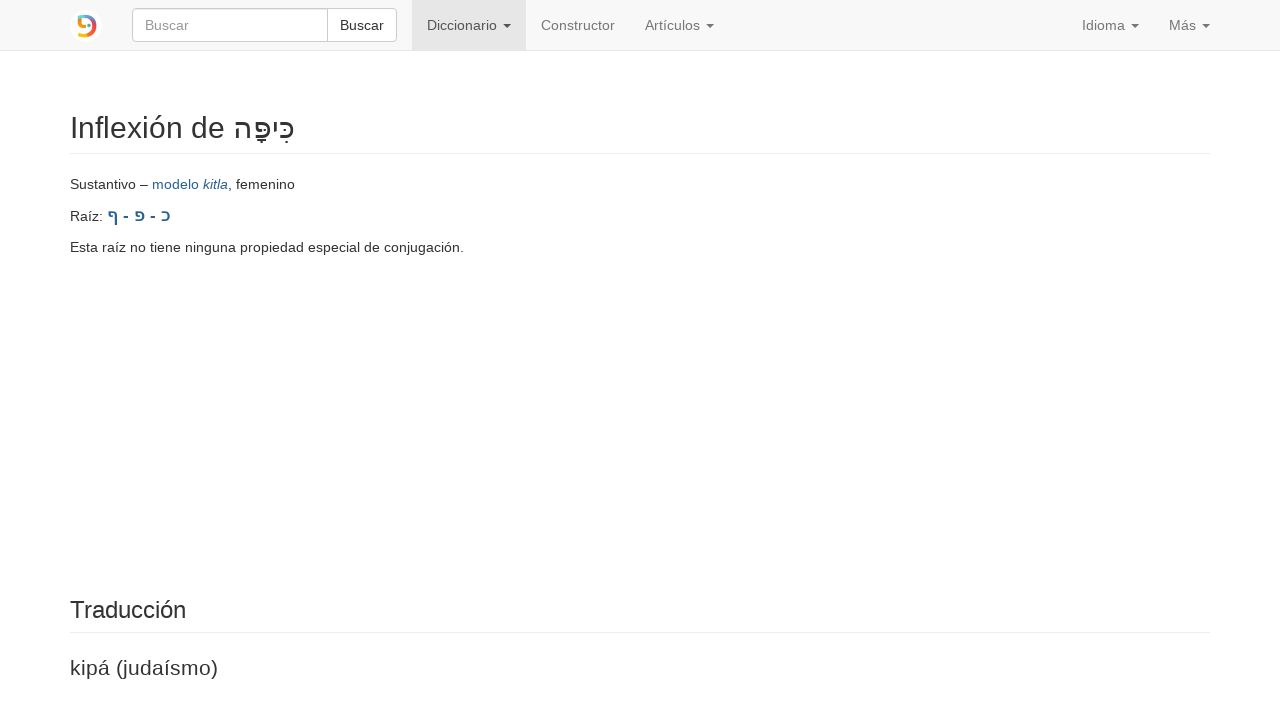

--- FILE ---
content_type: text/html; charset=utf-8
request_url: https://www.pealim.com/es/dict/5298-kipa/
body_size: 5273
content:
<!DOCTYPE html>
<html lang="es"><head><meta charset="utf-8"><meta content="IE=edge" http-equiv="X-UA-Compatible"><meta content="width=device-width, initial-scale=1" name="viewport"><title>כיפה – kipá (judaísmo) – Tablas de conjugación en hebreo</title><link href="/static/favicon.png" rel="shortcut icon"><link href="/static/manifest.json" rel="manifest"><meta content="2000" name="offset-test"><link href="/static/style.css?revision=1769900599" rel="stylesheet" type="text/css"><meta content="#61d9d1" name="theme-color"><meta content="Tablas de conjugación en hebreo" property="og:title"><meta content="pealim.com" name="author"><meta content="app-id=1471873887" name="apple-itunes-app"><meta content="https://www.pealim.com/es/dict/5298-kipa/" property="og:url"><meta content="@pealim_com" name="twitter:creator"><meta content="@pealim_com" name="twitter:site"><meta content="Pealim" property="og:site_name"><meta content="https://www.pealim.com/es/dict/5298-kipa/pic.png" name="twitter:image"><meta content="156106551405574" property="fb:app_id"><meta content="Hebrew, dictionary, words, verbs, translations, pronunciation, luchot pealim" name="keywords"><meta content="summary" name="twitter:card"><meta content="https://www.pealim.com/es/dict/5298-kipa/pic.png" property="og:image"><meta content="Sustantivo – modelo kitla, femenino | Raíz: כ - פ - ף | Singular: כִּפָּה ~ כיפה kipa | Singular, estado constructo: כִּפַּת־ ~ כיפת־ kipat- | Plural: כִּפּוֹת ~ כיפות kipot | Plural, estado constructo: כִּפּוֹת־ ~ כיפות־ kipot-" property="og:description"><meta content="Sustantivo – modelo kitla, femenino | Raíz: כ - פ - ף | Singular: כִּפָּה ~ כיפה kipa | Singular, estado constructo: כִּפַּת־ ~ כיפת־ kipat- | Plural: כִּפּוֹת ~ כיפות kipot | Plural, estado constructo: כִּפּוֹת־ ~ כיפות־ kipot-" name="description"></head><body><div class="footer-wrap"><nav class="navbar navbar-static-top navbar-default"><div class="container"><div class="navbar-header"><button class="navbar-toggle collapsed" data-target=".navbar-collapse" data-toggle="collapse" type="button"><span class="sr-only">Toggle navigation</span><span class="icon-bar"></span><span class="icon-bar"></span><span class="icon-bar"></span></button><a class="navbar-brand" href="/es/"><img alt="pealim.com" class="pealim-logo" src="/static/pics/logo-round.png" /> </a><form action="/es/search/" class="navbar-form navbar-left" role="search"><input name="from-nav" type="hidden" value="1" /><div class="form-group popup-keyboard-form-group"><div class="input-group"><input autocomplete="off" class="form-control popup-keyboard-input" id="search-nav" name="q" placeholder="Buscar" style="height:auto" type="text" /><span class="input-group-btn"><button class="btn btn-default" type="submit">Buscar</button></span></div><div class="popup-keyboard-container hidden"><div><button class="btn btn-default keyboard-switch" type="button"><span class="visible-xs-inline">Teclado virtual en hebreo</span><span class="hidden-xs">Pulsa aquí para alternar el teclado Hebreo ↔ Español</span></button></div><div class="popup-keyboard hidden"></div></div></div></form></div><div class="collapse navbar-collapse"><ul class="nav navbar-nav"><li class="dropdown active"><a aria-expanded="false" aria-haspopup="true" class="dropdown-toggle" data-toggle="dropdown" href="#" role="button">Diccionario <span class="caret"></span></a><ul class="dropdown-menu"><li><a href="/es/dict/prepositions/">Preposiciones</a></li><li><a href="/es/dict/numerals/">Numerales cardinales</a></li><li><a href="/es/dict/">Todas las palabras</a></li></ul></li><li><a href="/es/constructor/">Constructor</a></li><li class="dropdown"><a aria-expanded="false" aria-haspopup="true" class="dropdown-toggle" data-toggle="dropdown" href="#" role="button">Artículos <span class="caret"></span></a><ul class="dropdown-menu"><li><a href="/es/articles/como-vestirse-en-hebreo/">Cómo vestirse en hebreo</a></li><li class="divider" role="separator"></li><li><a href="/es/about/">Acerca de este sitio</a></li></ul></li></ul><ul class="nav navbar-nav navbar-right"><li class="dropdown"><a aria-expanded="false" aria-haspopup="true" class="dropdown-toggle" data-toggle="dropdown" href="#" role="button">Idioma <span class="caret"></span></a><ul class="dropdown-menu"><li><a href="/dict/5298-kipa/">English</a></li><li><a href="/ru/dict/5298-kipa/">Русский</a></li><li class="disabled"><a href="/es/dict/5298-kipa/"><strong>Español</strong></a></li><li><a href="/he/dict/5298-kipa/">עברית</a></li></ul></li><li class="dropdown"><a aria-expanded="false" aria-haspopup="true" class="dropdown-toggle" data-toggle="dropdown" href="#" role="button">Más <span class="caret"></span></a><ul class="dropdown-menu"><li><a data-target="#modal-preferences" data-toggle="modal" href="#">Configuración</a></li><li><a data-target="#modal-feedback" data-toggle="modal" href="#">¡Denos su opinión!</a></li></ul></li></ul></div></div></nav><div class="container"><h2 class="page-header">Inflexión de כִּיפָּה <span class="visible-print-inline" style="float:right">https://www.pealim.com</span></h2><p>Sustantivo – <a href="/es/dict/?pos=noun&amp;nm=qitla">modelo <i>kitla</i></a>, femenino</p><p>Raíz: <span class="menukad"><a href="/es/dict/?num-radicals=3&amp;r1=כ&amp;r2=פ&amp;rf=פ">כ - פ - ף</a></span></p><p>Esta raíz no tiene ninguna propiedad especial de conjugación.</p><script async="async" src="//pagead2.googlesyndication.com/pagead/js/adsbygoogle.js"></script><ins class="adsbygoogle hidden-print" data-ad-client="ca-pub-3669278266198464" data-ad-format="auto" data-ad-slot="5155626978" data-full-width-responsive="true" style="display:block"></ins><script>(adsbygoogle = window.adsbygoogle || []).push({});</script><div style="height:10px"></div><h3 class="page-header">Traducción</h3><div class="lead">kipá (judaísmo)</div><h3 class="page-header">Formas sin sufijos pronominales</h3><table class="table table-condensed conjugation-table"><thead><tr><th></th><th class="column-header">Singular</th><th class="column-header">Plural</th></tr></thead><tbody><tr><th>Estado absoluto</th><td class="conj-td"><div id="s"><div><div><span class="menukad">כִּפָּה</span><span class="chaser"> ~ כיפה</span></div><div class="transcription">kip<b>a</b></div></div><div class="meaning"><strong>kipá</strong></div></div></td><td class="conj-td"><div id="p"><div><div><span class="menukad">כִּפּוֹת</span><span class="chaser"> ~ כיפות</span></div><div class="transcription">kip<b>o</b>t</div></div><div class="meaning"><strong>kipáes</strong></div></div></td></tr><tr><th>Estado constructo</th><td class="conj-td"><div id="sc"><div><div><span class="menukad">כִּפַּת־</span><span class="chaser"> ~ כיפת־</span></div><div class="transcription">kip<b>a</b>t-</div></div><div class="meaning"><strong>kipá</strong> de ...</div></div></td><td class="conj-td"><div id="pc"><div><div><span class="menukad">כִּפּוֹת־</span><span class="chaser"> ~ כיפות־</span></div><div class="transcription">kip<b>o</b>t-</div></div><div class="meaning"><strong>kipáes</strong> de ...</div></div></td></tr></tbody></table><h3 class="page-header">Formas con sufijos pronominales</h3><button aria-controls="pronominal-forms-collapse" class="btn btn-primary hidden-print" data-target="#pronominal-forms-collapse" data-toggle="collapse" id="pronominal-forms-control" type="button">Mostrar</button><div class="horiz-scroll-wrapper collapse" id="pronominal-forms-collapse"><table class="table table-condensed conjugation-table"><thead><tr><th rowspan="2">número</th><th rowspan="2">Persona</th><th class="column-header" colspan="2">Singular</th><th class="column-header" colspan="2">Plural</th></tr><tr><th class="column-header">Masculino</th><th class="column-header">Femenino</th><th class="column-header">Masculino</th><th class="column-header">Femenino</th></tr></thead><tbody><tr><th rowspan="3">Singular</th><th>1ª</th><td class="conj-td" colspan="2"><div id="s-P-1s"><div><div><span class="menukad">כִּפָּתִי</span><span class="chaser"> ~ כיפתי</span></div><div class="transcription">kipat<b>i</b></div></div><div class="meaning"><strong>mi</strong> <strong>kipá</strong></div></div></td><td class="conj-td" colspan="2"><div id="s-P-1p"><div><div><span class="menukad">כִּפָּתֵנוּ</span><span class="chaser"> ~ כיפתנו</span></div><div class="transcription">kipat<b>e</b>nu</div></div><div class="meaning"><strong>nuestro</strong> <strong>kipá</strong></div></div></td></tr><tr><th>2ª</th><td class="conj-td"><div id="s-P-2ms"><div><div><span class="menukad">כִּפָּתְךָ</span><span class="chaser"> ~ כיפתך</span></div><div class="transcription">kipatj<b>a</b></div></div><div class="meaning"><strong>tu</strong> <em>m.</em> <strong>kipá</strong></div></div></td><td class="conj-td"><div id="s-P-2fs"><div><div><span class="menukad">כִּפָּתֵךְ</span><span class="chaser"> ~ כיפתך</span></div><div class="transcription">kipat<b>e</b>j</div></div><div class="meaning"><strong>tu</strong> <em>f.</em> <strong>kipá</strong></div></div></td><td class="conj-td"><div id="s-P-2mp"><div><div><span class="menukad">כִּפַּתְכֶם</span><span class="chaser"> ~ כיפתכם</span></div><div class="transcription">kipatj<b>e</b>m</div></div><div class="meaning"><strong>vuestro</strong> <em>m.</em> <strong>kipá</strong></div></div></td><td class="conj-td"><div id="s-P-2fp"><div><div><span class="menukad">כִּפַּתְכֶן</span><span class="chaser"> ~ כיפתכן</span></div><div class="transcription">kipatj<b>e</b>n</div></div><div class="meaning"><strong>vuestro</strong> <em>f.</em> <strong>kipá</strong></div></div></td></tr><tr><th>3ª</th><td class="conj-td"><div id="s-P-3ms"><div><div><span class="menukad">כִּפָּתוֹ</span><span class="chaser"> ~ כיפתו</span></div><div class="transcription">kipat<b>o</b></div></div><div class="meaning"><strong>su</strong> <em>m. s.</em> <strong>kipá</strong></div></div></td><td class="conj-td"><div id="s-P-3fs"><div><div><span class="menukad">כִּפָּתָהּ</span><span class="chaser"> ~ כיפתה</span></div><div class="transcription">kipat<b>a</b>(h)</div></div><div class="meaning"><strong>su</strong> <em>f. s.</em> <strong>kipá</strong></div></div></td><td class="conj-td"><div id="s-P-3mp"><div><div><span class="menukad">כִּפָּתָם</span><span class="chaser"> ~ כיפתם</span></div><div class="transcription">kipat<b>a</b>m</div></div><div class="meaning"><strong>su</strong> <em>m. p.</em> <strong>kipá</strong></div></div></td><td class="conj-td"><div id="s-P-3fp"><div><div><span class="menukad">כִּפָּתָן</span><span class="chaser"> ~ כיפתן</span></div><div class="transcription">kipat<b>a</b>n</div></div><div class="meaning"><strong>su</strong> <em>f. p.</em> <strong>kipá</strong></div></div></td></tr><tr><th rowspan="3">Plural</th><th>1ª</th><td class="conj-td" colspan="2"><div id="p-P-1s"><div><div><span class="menukad">כִּפּוֹתַי</span><span class="chaser"> ~ כיפותיי</span></div><div class="transcription">kipot<b>a</b>y</div></div><div class="meaning"><strong>mis</strong> <strong>kipáes</strong></div></div></td><td class="conj-td" colspan="2"><div id="p-P-1p"><div><div><span class="menukad">כִּפּוֹתֵינוּ</span><span class="chaser"> ~ כיפותינו</span></div><div class="transcription">kipot<b>e</b>ynu</div></div><div class="meaning"><strong>nuestros</strong> <strong>kipáes</strong></div></div></td></tr><tr><th>2ª</th><td class="conj-td"><div id="p-P-2ms"><div><div><span class="menukad">כִּפּוֹתֶיךָ</span><span class="chaser"> ~ כיפותיך</span></div><div class="transcription">kipot<b>e</b>ja</div></div><div class="meaning"><strong>tus</strong> <em>m.</em> <strong>kipáes</strong></div></div></td><td class="conj-td"><div id="p-P-2fs"><div><div><span class="menukad">כִּפּוֹתַיִךְ</span><span class="chaser"> ~ כיפותייך</span></div><div class="transcription">kipot<b>a</b>yij</div></div><div class="meaning"><strong>tus</strong> <em>f.</em> <strong>kipáes</strong></div></div></td><td class="conj-td"><div id="p-P-2mp"><div><div><span class="menukad">כִּפּוֹתֵיכֶם</span><span class="chaser"> ~ כיפותיכם</span></div><div class="transcription">kipoteyj<b>e</b>m</div></div><div class="meaning"><strong>vuestros</strong> <em>m.</em> <strong>kipáes</strong></div></div></td><td class="conj-td"><div id="p-P-2fp"><div><div><span class="menukad">כִּפּוֹתֵיכֶן</span><span class="chaser"> ~ כיפותיכן</span></div><div class="transcription">kipoteyj<b>e</b>n</div></div><div class="meaning"><strong>vuestros</strong> <em>f.</em> <strong>kipáes</strong></div></div></td></tr><tr><th>3ª</th><td class="conj-td"><div id="p-P-3ms"><div><div><span class="menukad">כִּפּוֹתָיו</span><span class="chaser"> ~ כיפותיו</span></div><div class="transcription">kipot<b>a</b>v</div></div><div class="meaning"><strong>sus</strong> <em>m. s.</em> <strong>kipáes</strong></div></div></td><td class="conj-td"><div id="p-P-3fs"><div><div><span class="menukad">כִּפּוֹתֶיהָ</span><span class="chaser"> ~ כיפותיה</span></div><div class="transcription">kipot<b>e</b>ha</div></div><div class="meaning"><strong>sus</strong> <em>f. s.</em> <strong>kipáes</strong></div></div></td><td class="conj-td"><div id="p-P-3mp"><div><div><span class="menukad">כִּפּוֹתֵיהֶם</span><span class="chaser"> ~ כיפותיהם</span></div><div class="transcription">kipoteyh<b>e</b>m</div></div><div class="meaning"><strong>sus</strong> <em>m. p.</em> <strong>kipáes</strong></div></div></td><td class="conj-td"><div id="p-P-3fp"><div><div><span class="menukad">כִּפּוֹתֵיהֶן</span><span class="chaser"> ~ כיפותיהן</span></div><div class="transcription">kipoteyh<b>e</b>n</div></div><div class="meaning"><strong>sus</strong> <em>f. p.</em> <strong>kipáes</strong></div></div></td></tr></tbody></table></div><script>window.i18n = window.i18n || {};window.i18n.show = "Mostrar";window.i18n.hide = "Esconder";</script><div class="popovers-note hidden"><em class="small">&nbsp;* Clique o mueva su ratón sobre las formas marcadas con * para ver más.</em></div><section><h3 class="page-header">Ver también</h3><div class="horiz-scroll-wrapper"><table class="table table-hover dict-table-t"><thead><tr><th>Palabra</th><th><span>Raíz</span></th><th><span>Categoría</span></th><th class="dict-meaning">Significado</th></tr></thead><tbody><tr onclick="javascript:window.document.location=&quot;/es/dict/4316-kaf/&quot;" style="cursor:pointer"><td><span class="dict-lemma"><span><a href="/es/dict/4316-kaf/"><span class="menukad">כַּף</span></a></span></span><span class="dict-transcription">k<b>a</b>f</span></td><td><a href="/es/dict/?num-radicals=3&amp;r1=כ&amp;r2=פ&amp;rf=פ">כ - פ - ף</a></td><td>Sustantivo – <a href="/es/dict/?pos=noun&amp;nm=qetel">modelo <i>ketel</i></a>, femenino</td><td class="dict-meaning">mano, palmo</td></tr><tr onclick="javascript:window.document.location=&quot;/es/dict/4317-kaf/&quot;" style="cursor:pointer"><td><span class="dict-lemma"><span><a href="/es/dict/4317-kaf/"><span class="menukad">כַּף</span></a></span></span><span class="dict-transcription">k<b>a</b>f</span></td><td><a href="/es/dict/?num-radicals=3&amp;r1=כ&amp;r2=פ&amp;rf=פ">כ - פ - ף</a></td><td>Sustantivo – <a href="/es/dict/?pos=noun&amp;nm=qetel">modelo <i>ketel</i></a>, femenino</td><td class="dict-meaning">cuchara</td></tr><tr onclick="javascript:window.document.location=&quot;/es/dict/8455-kafuf/&quot;" style="cursor:pointer"><td><span class="dict-lemma"><span><a href="/es/dict/8455-kafuf/"><span class="menukad">כָּפוּף</span></a></span></span><span class="dict-transcription">kaf<b>u</b>f</span></td><td><a href="/es/dict/?num-radicals=3&amp;r1=כ&amp;r2=פ&amp;rf=פ">כ - פ - ף</a></td><td>Adjetivo – <a href="/es/dict/?pos=adjective&amp;am=qatul">modelo <i>katul</i></a></td><td class="dict-meaning">doblado, jorobado, encorvado</td></tr><tr onclick="javascript:window.document.location=&quot;/es/dict/8456-kafuf/&quot;" style="cursor:pointer"><td><span class="dict-lemma"><span><a href="/es/dict/8456-kafuf/"><span class="menukad">כָּפוּף</span></a></span></span><span class="dict-transcription">kaf<b>u</b>f</span></td><td><a href="/es/dict/?num-radicals=3&amp;r1=כ&amp;r2=פ&amp;rf=פ">כ - פ - ף</a></td><td>Adjetivo – <a href="/es/dict/?pos=adjective&amp;am=qatul">modelo <i>katul</i></a></td><td class="dict-meaning">subordinado, sujeto a (ley etc.) (ל־)</td></tr><tr onclick="javascript:window.document.location=&quot;/es/dict/5919-kafif/&quot;" style="cursor:pointer"><td><span class="dict-lemma"><span><a href="/es/dict/5919-kafif/"><span class="menukad">כָּפִיף</span></a></span></span><span class="dict-transcription">kaf<b>i</b>f</span></td><td><a href="/es/dict/?num-radicals=3&amp;r1=כ&amp;r2=פ&amp;rf=פ">כ - פ - ף</a></td><td>Sustantivo – <a href="/es/dict/?pos=noun&amp;nm=qatil">modelo <i>katil</i></a>, masculino</td><td class="dict-meaning">subordinado</td></tr><tr onclick="javascript:window.document.location=&quot;/es/dict/5473-kafif/&quot;" style="cursor:pointer"><td><span class="dict-lemma"><span><a href="/es/dict/5473-kafif/"><span class="menukad">כָּפִיף</span></a></span></span><span class="dict-transcription">kaf<b>i</b>f</span></td><td><a href="/es/dict/?num-radicals=3&amp;r1=כ&amp;r2=פ&amp;rf=פ">כ - פ - ף</a></td><td>Adjetivo – <a href="/es/dict/?pos=adjective&amp;am=qatil">modelo <i>katil</i></a></td><td class="dict-meaning">flexible</td></tr><tr onclick="javascript:window.document.location=&quot;/es/dict/5472-kfifa/&quot;" style="cursor:pointer"><td><span class="dict-lemma"><span><a href="/es/dict/5472-kfifa/"><span class="menukad">כְּפִיפָה</span></a></span></span><span class="dict-transcription">kfif<b>a</b></span></td><td><a href="/es/dict/?num-radicals=3&amp;r1=כ&amp;r2=פ&amp;rf=פ">כ - פ - ף</a></td><td>Sustantivo – <a href="/es/dict/?pos=noun&amp;nm=qtila">modelo <i>ktila</i></a>, femenino</td><td class="dict-meaning">cesta, cesto, canasta</td></tr><tr onclick="javascript:window.document.location=&quot;/es/dict/5471-kfifa/&quot;" style="cursor:pointer"><td><span class="dict-lemma"><span><a href="/es/dict/5471-kfifa/"><span class="menukad">כְּפִיפָה</span></a></span></span><span class="dict-transcription">kfif<b>a</b></span></td><td><a href="/es/dict/?num-radicals=3&amp;r1=כ&amp;r2=פ&amp;rf=פ">כ - פ - ף</a></td><td>Sustantivo – <a href="/es/dict/?pos=noun&amp;nm=qtila">modelo <i>ktila</i></a>, femenino</td><td class="dict-meaning">flexión</td></tr><tr onclick="javascript:window.document.location=&quot;/es/dict/7293-kapit/&quot;" style="cursor:pointer"><td><span class="dict-lemma"><span><a href="/es/dict/7293-kapit/"><span class="menukad">כַּפִּית</span></a></span></span><span class="dict-transcription">kap<b>i</b>t</span></td><td><a href="/es/dict/?num-radicals=3&amp;r1=כ&amp;r2=פ&amp;rf=פ">כ - פ - ף</a></td><td>Sustantivo – femenino</td><td class="dict-meaning">cucharilla</td></tr><tr onclick="javascript:window.document.location=&quot;/es/dict/2763-lachof/&quot;" style="cursor:pointer"><td><span class="dict-lemma"><span><a href="/es/dict/2763-lachof/"><span class="menukad">לָכוֹף</span></a></span></span><span class="dict-transcription">laj<b>o</b>f</span></td><td><a href="/es/dict/?num-radicals=3&amp;r1=כ&amp;r2=פ&amp;rf=פ">כ - פ - ף</a></td><td>Verbo – <i>pa'al</i></td><td class="dict-meaning">inclinar, doblar algo; forzar, obligar (talmúdico)</td></tr><tr onclick="javascript:window.document.location=&quot;/es/dict/7005-lehikafef/&quot;" style="cursor:pointer"><td><span class="dict-lemma"><span><a href="/es/dict/7005-lehikafef/"><span class="menukad">לְהִיכָּפֵף</span></a></span></span><span class="dict-transcription">lehikaf<b>e</b>f</span></td><td><a href="/es/dict/?num-radicals=3&amp;r1=כ&amp;r2=פ&amp;rf=פ">כ - פ - ף</a></td><td>Verbo – <i>nif'al</i></td><td class="dict-meaning">agacharse, ser doblado</td></tr><tr onclick="javascript:window.document.location=&quot;/es/dict/937-lechofef/&quot;" style="cursor:pointer"><td><span class="dict-lemma"><span><a href="/es/dict/937-lechofef/"><span class="menukad">לְכוֹפֵף</span></a></span></span><span class="dict-transcription">lejof<b>e</b>f</span></td><td><a href="/es/dict/?num-radicals=3&amp;r1=כ&amp;r2=פ&amp;rf=פ">כ - פ - ף</a></td><td>Verbo – <i>pi'el</i></td><td class="dict-meaning">curvar, doblar</td></tr><tr onclick="javascript:window.document.location=&quot;/es/dict/5920-lehachfif/&quot;" style="cursor:pointer"><td><span class="dict-lemma"><span><a href="/es/dict/5920-lehachfif/"><span class="menukad">לְהַכְפִיף</span></a></span></span><span class="dict-transcription">lehajf<b>i</b>f</span></td><td><a href="/es/dict/?num-radicals=3&amp;r1=כ&amp;r2=פ&amp;rf=פ">כ - פ - ף</a></td><td>Verbo – <i>hif'il</i></td><td class="dict-meaning">sujetar, subyugar</td></tr><tr onclick="javascript:window.document.location=&quot;/es/dict/938-lehitkofef/&quot;" style="cursor:pointer"><td><span class="dict-lemma"><span><a href="/es/dict/938-lehitkofef/"><span class="menukad">לְהִתְכּוֹפֵף</span></a></span></span><span class="dict-transcription">lehitkof<b>e</b>f</span></td><td><a href="/es/dict/?num-radicals=3&amp;r1=כ&amp;r2=פ&amp;rf=פ">כ - פ - ף</a></td><td>Verbo – <i>hitpa'el</i></td><td class="dict-meaning">agacharse, curvarse</td></tr><tr onclick="javascript:window.document.location=&quot;/es/dict/2849-kfafa/&quot;" style="cursor:pointer"><td><span class="dict-lemma"><span><a href="/es/dict/2849-kfafa/"><span class="menukad">כְּפָפָה</span></a></span></span><span class="dict-transcription">kfaf<b>a</b></span></td><td><a href="/es/dict/?num-radicals=3&amp;r1=כ&amp;r2=פ&amp;rf=פ">כ - פ - ף</a></td><td>Sustantivo – <a href="/es/dict/?pos=noun&amp;nm=qtala">modelo <i>ktala</i></a>, femenino</td><td class="dict-meaning">guante</td></tr></tbody></table></div></section></div><footer class="hidden-print"><div class="container"><a href="/es/privacy/">Política de privacidad</a><span class="divider"></span><a href="/es/about/">Acerca de este sitio</a><span class="right float-right"><a href="https://www.facebook.com/nilmad.ivrit">Facebook</a> <span class="divider"></span><a href="https://twitter.com/pealim_com">Twitter</a></span></div></footer><script async="async" src="https://www.googletagmanager.com/gtag/js?id=G-QQ73N8JX0J"></script><script>window.dataLayer = window.dataLayer || [];
     function gtag(){dataLayer.push(arguments);}
     gtag('js', new Date());
     gtag('config', 'G-QQ73N8JX0J');window.sentryDSN='https://a7893411932c4abe8081d8e7f31059a4@sentry.io/1356385';</script><script src="/static/scripts.js?revision=1769900605" type="text/javascript"></script><!--googleoff: index--><div class="modal fade" id="modal-feedback" role="dialog" tabindex="-1"><div class="modal-dialog"><div class="modal-content"><div class="modal-header"><h4 class="modal-title">Su opinión o comentario</h4></div><form id="modal-feedback-form"><div class="modal-body">¿Qué puede hacer mejor pealim.com? Por favor, no dude en decirnos lo que piensa<textarea autofocus="" class="form-control" id="feedback-message" name="message" rows="8"></textarea><label for="feedback-email" style="margin-top:10px">Su correo electrónico <span class="non-bold">(Opcional, pero rellenelo si quiere que le respondamos)</span></label><input class="form-control" id="feedback-email" name="email" type="email" /></div><div class="modal-footer"><button class="btn btn-primary" type="submit">Enviar</button><button class="btn btn-default" data-dismiss="modal" type="button">Cancelar</button></div></form><div id="modal-feedback-done"><div class="modal-body bg-success" id="success">¡Gracias!  Tu mensaje ha sido enviado.  Vamos a leerlo y, si es posible, contestará.</div><div class="modal-body bg-danger" id="error"><p>Por desgracia, su mensaje no puede ser enviado.  Vamos a tratar de resolver el error técnico lo antes posible.</p>
<p>Mientras tanto, nos puede dejar un mensaje en <a href="https://facebook.com/nilmad.ivrit">nuestra página de Facebook</a>.</p>
</div><div class="modal-footer"><button class="btn btn-primary" data-dismiss="modal" type="button">Cancelar</button></div></div></div></div></div><div class="modal fade" id="modal-preferences" role="dialog" tabindex="-1"><div class="modal-dialog"><div class="modal-content"><div class="modal-header"><h4 class="modal-title">Preferencias</h4></div><form action="/preferences" id="modal-preferences-form" method="post"><div class="modal-body"><h4>Forma de mostrar las palabras en hebreo:</h4><div class="input-group"><div class="option"><label><input checked="checked" name="heb-style" type="radio" value="mm" /> Escritura con y sin vocales: <span><span><span class="menukad">שִׁנִּיתָ</span><span> ~ שינית</span></span></span></label></div><div class="option"><label><input name="heb-style" type="radio" value="mo" /> Escritura con vocales, sin letras añadidas: <span><span><span class="menukad">שִׁנִּיתָ</span></span></span></label></div><div class="option"><label><input name="heb-style" type="radio" value="bp" /> Escritura con vocales y letras añadidas: <span><span><span class="menukad">שִׁינִּיתָ</span></span></span></label></div><div class="option"><label><input name="heb-style" type="radio" value="vl" /> Escritura sin vocales, con letras añadidas: <span><span><span class="menukad">שינית</span></span></span></label></div></div><h4>Transliteración al alfabeto latino:</h4><div class="input-group"><div class="option"><label><input name="translit" type="radio" value="none" /> Apagar</label></div><div class="option"><label><input checked="checked" name="translit" type="radio" value="isr" /> Pronunciación moderna israelí: <span><span class="transcription">shin<b>i</b>ta</span></span></label></div><div class="option"><label><input name="translit" type="radio" value="ash" /> Pronunciación ashkenazi: <span><span class="transcription">shiniso</span></span></label></div></div><div class="input-group" style="margin-top: 10px"><label><input checked="checked" name="show-meaning" type="checkbox" /> Incluir el significado: <em>has cambiado</em></label></div></div><div class="modal-footer"><button class="btn btn-primary" type="submit">Guardar</button><button class="btn btn-default" data-dismiss="modal" type="button">Cancelar</button></div></form></div></div></div></div><script defer src="https://static.cloudflareinsights.com/beacon.min.js/vcd15cbe7772f49c399c6a5babf22c1241717689176015" integrity="sha512-ZpsOmlRQV6y907TI0dKBHq9Md29nnaEIPlkf84rnaERnq6zvWvPUqr2ft8M1aS28oN72PdrCzSjY4U6VaAw1EQ==" data-cf-beacon='{"version":"2024.11.0","token":"4ff176cde4a5477992ad64b18155c343","r":1,"server_timing":{"name":{"cfCacheStatus":true,"cfEdge":true,"cfExtPri":true,"cfL4":true,"cfOrigin":true,"cfSpeedBrain":true},"location_startswith":null}}' crossorigin="anonymous"></script>
</body></html>

--- FILE ---
content_type: text/html; charset=utf-8
request_url: https://www.google.com/recaptcha/api2/aframe
body_size: 269
content:
<!DOCTYPE HTML><html><head><meta http-equiv="content-type" content="text/html; charset=UTF-8"></head><body><script nonce="J8FgEvfcKkqZ5ULsKGQG5g">/** Anti-fraud and anti-abuse applications only. See google.com/recaptcha */ try{var clients={'sodar':'https://pagead2.googlesyndication.com/pagead/sodar?'};window.addEventListener("message",function(a){try{if(a.source===window.parent){var b=JSON.parse(a.data);var c=clients[b['id']];if(c){var d=document.createElement('img');d.src=c+b['params']+'&rc='+(localStorage.getItem("rc::a")?sessionStorage.getItem("rc::b"):"");window.document.body.appendChild(d);sessionStorage.setItem("rc::e",parseInt(sessionStorage.getItem("rc::e")||0)+1);localStorage.setItem("rc::h",'1769909957853');}}}catch(b){}});window.parent.postMessage("_grecaptcha_ready", "*");}catch(b){}</script></body></html>